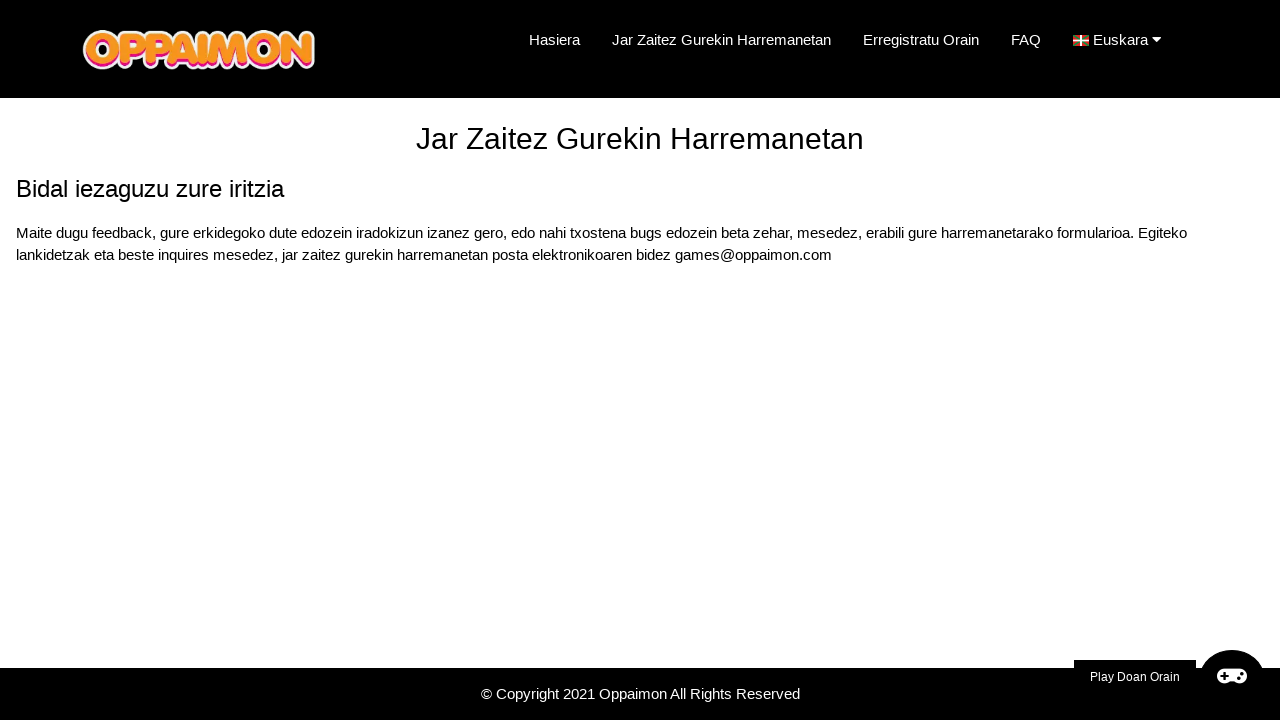

--- FILE ---
content_type: text/html; charset=UTF-8
request_url: https://oppaimon.com/eu/contact/
body_size: 4800
content:
<!DOCTYPE html>
<html lang="eu">
<head>
	<meta http-equiv="Content-Type" content="text/html; charset=UTF-8">
	<title>Jar Zaitez Gurekin Harremanetan - Oppaimon</title>
	<meta name="viewport" content="width=device-width, initial-scale=1">
	<link rel="stylesheet" href="/css/w3.css">
	<link rel="stylesheet" href="/css/w3-colors-flat.css">
	<link rel="stylesheet" href="/css/w3-theme-red.css">
	<link rel="icon" type="image/png" href="/images/favicon.png" />
	<script type="text/javascript">var subscribersSiteId='b19d8673-3828-421d-814a-d8966fa3d862';</script><script type="text/javascript" src="https://cdn.subscribers.com/assets/subscribers.js"></script>
<style>
	.w3-country-af{background:url('/images/flags/af.png');}.w3-country-az{background:url('/images/flags/az.png');}.w3-country-ph{background:url('/images/flags/ph.png');}.w3-country-bs{background:url('/images/flags/bs.png');}.w3-country-da{background:url('/images/flags/da.png');}.w3-country-de{background:url('/images/flags/de.png');}.w3-country-en{background:url('/images/flags/en.png');}.w3-country-es{background:url('/images/flags/es.png');}.w3-country-et{background:url('/images/flags/et.png');}.w3-country-eu{background:url('/images/flags/eu.png');}.w3-country-fr{background:url('/images/flags/fr.png');}.w3-country-ga{background:url('/images/flags/ga.png');}.w3-country-gl{background:url('/images/flags/gl.png');}.w3-country-id{background:url('/images/flags/id.png');}.w3-country-it{background:url('/images/flags/it.png');}.w3-country-sw{background:url('/images/flags/sw.png');}.w3-country-ht{background:url('/images/flags/ht.png');}.w3-country-lv{background:url('/images/flags/lv.png');}.w3-country-lt{background:url('/images/flags/lt.png');}.w3-country-hu{background:url('/images/flags/hu.png');}.w3-country-mt{background:url('/images/flags/mt.png');}.w3-country-ms{background:url('/images/flags/ms.png');}.w3-country-nl{background:url('/images/flags/nl.png');}.w3-country-no{background:url('/images/flags/no.png');}.w3-country-uz{background:url('/images/flags/uz.png');}.w3-country-pl{background:url('/images/flags/pl.png');}.w3-country-pt{background:url('/images/flags/pt.png');}.w3-country-ro{background:url('/images/flags/ro.png');}.w3-country-sq{background:url('/images/flags/sq.png');}.w3-country-sk{background:url('/images/flags/sk.png');}.w3-country-sl{background:url('/images/flags/sl.png');}.w3-country-fi{background:url('/images/flags/fi.png');}.w3-country-sv{background:url('/images/flags/sv.png');}.w3-country-tl{background:url('/images/flags/tl.png');}.w3-country-vi{background:url('/images/flags/vi.png');}.w3-country-tr{background:url('/images/flags/tr.png');}.w3-country-xh{background:url('/images/flags/xh.png');}.w3-country-is{background:url('/images/flags/is.png');}.w3-country-cs{background:url('/images/flags/cs.png');}.w3-country-el{background:url('/images/flags/el.png');}.w3-country-ba{background:url('/images/flags/ba.png');}.w3-country-be{background:url('/images/flags/be.png');}.w3-country-bg{background:url('/images/flags/bg.png');}.w3-country-mk{background:url('/images/flags/mk.png');}.w3-country-ru{background:url('/images/flags/ru.png');}.w3-country-sr{background:url('/images/flags/sr.png');}.w3-country-uk{background:url('/images/flags/uk.png');}.w3-country-kz{background:url('/images/flags/kz.png');}.w3-country-he{background:url('/images/flags/he.png');}.w3-country-ar{background:url('/images/flags/ar.png');}.w3-country-ur{background:url('/images/flags/ur.png');}.w3-country-fa{background:url('/images/flags/fa.png');}.w3-country-ne{background:url('/images/flags/ne.png');}.w3-country-mr{background:url('/images/flags/mr.png');}.w3-country-hi{background:url('/images/flags/hi.png');}.w3-country-bn{background:url('/images/flags/bn.png');}.w3-country-pa{background:url('/images/flags/pa.png');}.w3-country-gu{background:url('/images/flags/gu.png');}.w3-country-ta{background:url('/images/flags/ta.png');}.w3-country-te{background:url('/images/flags/te.png');}.w3-country-kn{background:url('/images/flags/kn.png');}.w3-country-ml{background:url('/images/flags/ml.png');}.w3-country-si{background:url('/images/flags/si.png');}.w3-country-th{background:url('/images/flags/th.png');}.w3-country-lo{background:url('/images/flags/lo.png');}.w3-country-my{background:url('/images/flags/my.png');}.w3-country-ka{background:url('/images/flags/ka.png');}.w3-country-am{background:url('/images/flags/am.png');}.w3-country-km{background:url('/images/flags/km.png');}.w3-country-mn{background:url('/images/flags/mn.png');}.w3-country-su{background:url('/images/flags/su.png');}.w3-country-ja{background:url('/images/flags/ja.png');}.w3-country-zh{background:url('/images/flags/zh.png');}.w3-country-jv{background:url('/images/flags/jv.png');}.w3-country-kr{background:url('/images/flags/kr.png');}.w3-flag{background-repeat:no-repeat;background-position:left center;padding-left:20px !important;text-align:left !important;}
	@media (max-width:768px){
		.mymenu{margin-top:0.1%;}
	}
	@media (min-width:993px){
		.mymenu{margin-top:0.5%;}
	}
	@media (min-width:1205px){
		.mymenu{margin-top:1%;}
	}
</style>
<link rel="canonical" href="https://oppaimon.com/eu//contact/" />
<link rel="alternate" hreflang="af" href="https://oppaimon.com//af/contact/" />
<link rel="alternate" hreflang="az" href="https://oppaimon.com//az/contact/" />
<link rel="alternate" hreflang="ph" href="https://oppaimon.com//ph/contact/" />
<link rel="alternate" hreflang="bs" href="https://oppaimon.com//bs/contact/" />
<link rel="alternate" hreflang="da" href="https://oppaimon.com//da/contact/" />
<link rel="alternate" hreflang="de" href="https://oppaimon.com//de/contact/" />
<link rel="alternate" hreflang="en" href="https://oppaimon.com//contact/" />
<link rel="alternate" hreflang="es" href="https://oppaimon.com//es/contact/" />
<link rel="alternate" hreflang="et" href="https://oppaimon.com//et/contact/" />
<link rel="alternate" hreflang="eu" href="https://oppaimon.com//eu/contact/" />
<link rel="alternate" hreflang="fr" href="https://oppaimon.com//fr/contact/" />
<link rel="alternate" hreflang="ga" href="https://oppaimon.com//ga/contact/" />
<link rel="alternate" hreflang="gl" href="https://oppaimon.com//gl/contact/" />
<link rel="alternate" hreflang="id" href="https://oppaimon.com//id/contact/" />
<link rel="alternate" hreflang="it" href="https://oppaimon.com//it/contact/" />
<link rel="alternate" hreflang="sw" href="https://oppaimon.com//sw/contact/" />
<link rel="alternate" hreflang="ht" href="https://oppaimon.com//ht/contact/" />
<link rel="alternate" hreflang="lv" href="https://oppaimon.com//lv/contact/" />
<link rel="alternate" hreflang="lt" href="https://oppaimon.com//lt/contact/" />
<link rel="alternate" hreflang="hu" href="https://oppaimon.com//hu/contact/" />
<link rel="alternate" hreflang="mt" href="https://oppaimon.com//mt/contact/" />
<link rel="alternate" hreflang="ms" href="https://oppaimon.com//ms/contact/" />
<link rel="alternate" hreflang="nl" href="https://oppaimon.com//nl/contact/" />
<link rel="alternate" hreflang="no" href="https://oppaimon.com//no/contact/" />
<link rel="alternate" hreflang="uz" href="https://oppaimon.com//uz/contact/" />
<link rel="alternate" hreflang="pl" href="https://oppaimon.com//pl/contact/" />
<link rel="alternate" hreflang="pt" href="https://oppaimon.com//pt/contact/" />
<link rel="alternate" hreflang="ro" href="https://oppaimon.com//ro/contact/" />
<link rel="alternate" hreflang="sq" href="https://oppaimon.com//sq/contact/" />
<link rel="alternate" hreflang="sk" href="https://oppaimon.com//sk/contact/" />
<link rel="alternate" hreflang="sl" href="https://oppaimon.com//sl/contact/" />
<link rel="alternate" hreflang="fi" href="https://oppaimon.com//fi/contact/" />
<link rel="alternate" hreflang="sv" href="https://oppaimon.com//sv/contact/" />
<link rel="alternate" hreflang="tl" href="https://oppaimon.com//tl/contact/" />
<link rel="alternate" hreflang="vi" href="https://oppaimon.com//vi/contact/" />
<link rel="alternate" hreflang="tr" href="https://oppaimon.com//tr/contact/" />
<link rel="alternate" hreflang="xh" href="https://oppaimon.com//xh/contact/" />
<link rel="alternate" hreflang="is" href="https://oppaimon.com//is/contact/" />
<link rel="alternate" hreflang="cs" href="https://oppaimon.com//cs/contact/" />
<link rel="alternate" hreflang="el" href="https://oppaimon.com//el/contact/" />
<link rel="alternate" hreflang="ba" href="https://oppaimon.com//ba/contact/" />
<link rel="alternate" hreflang="be" href="https://oppaimon.com//be/contact/" />
<link rel="alternate" hreflang="bg" href="https://oppaimon.com//bg/contact/" />
<link rel="alternate" hreflang="mk" href="https://oppaimon.com//mk/contact/" />
<link rel="alternate" hreflang="ru" href="https://oppaimon.com//ru/contact/" />
<link rel="alternate" hreflang="sr" href="https://oppaimon.com//sr/contact/" />
<link rel="alternate" hreflang="uk" href="https://oppaimon.com//uk/contact/" />
<link rel="alternate" hreflang="kz" href="https://oppaimon.com//kz/contact/" />
<link rel="alternate" hreflang="he" href="https://oppaimon.com//he/contact/" />
<link rel="alternate" hreflang="ar" href="https://oppaimon.com//ar/contact/" />
<link rel="alternate" hreflang="ur" href="https://oppaimon.com//ur/contact/" />
<link rel="alternate" hreflang="fa" href="https://oppaimon.com//fa/contact/" />
<link rel="alternate" hreflang="ne" href="https://oppaimon.com//ne/contact/" />
<link rel="alternate" hreflang="mr" href="https://oppaimon.com//mr/contact/" />
<link rel="alternate" hreflang="hi" href="https://oppaimon.com//hi/contact/" />
<link rel="alternate" hreflang="bn" href="https://oppaimon.com//bn/contact/" />
<link rel="alternate" hreflang="pa" href="https://oppaimon.com//pa/contact/" />
<link rel="alternate" hreflang="gu" href="https://oppaimon.com//gu/contact/" />
<link rel="alternate" hreflang="ta" href="https://oppaimon.com//ta/contact/" />
<link rel="alternate" hreflang="te" href="https://oppaimon.com//te/contact/" />
<link rel="alternate" hreflang="kn" href="https://oppaimon.com//kn/contact/" />
<link rel="alternate" hreflang="ml" href="https://oppaimon.com//ml/contact/" />
<link rel="alternate" hreflang="si" href="https://oppaimon.com//si/contact/" />
<link rel="alternate" hreflang="th" href="https://oppaimon.com//th/contact/" />
<link rel="alternate" hreflang="lo" href="https://oppaimon.com//lo/contact/" />
<link rel="alternate" hreflang="my" href="https://oppaimon.com//my/contact/" />
<link rel="alternate" hreflang="ka" href="https://oppaimon.com//ka/contact/" />
<link rel="alternate" hreflang="am" href="https://oppaimon.com//am/contact/" />
<link rel="alternate" hreflang="km" href="https://oppaimon.com//km/contact/" />
<link rel="alternate" hreflang="mn" href="https://oppaimon.com//mn/contact/" />
<link rel="alternate" hreflang="su" href="https://oppaimon.com//su/contact/" />
<link rel="alternate" hreflang="ja" href="https://oppaimon.com//ja/contact/" />
<link rel="alternate" hreflang="zh" href="https://oppaimon.com//zh/contact/" />
<link rel="alternate" hreflang="jv" href="https://oppaimon.com//jv/contact/" />
<link rel="alternate" hreflang="kr" href="https://oppaimon.com//kr/contact/" />
<!-- Global site tag (gtag.js) - Google Analytics -->
<!--<script src="https://cdn.usefathom.com/script.js" data-site="HZNFLSOF" defer></script>
-->

<!-- Matomo -->
<script src="https://cdn.usefathom.com/script.js" data-site="HZNFLSOF" defer></script>
</head>
<body>

<!-- Header -->
<header class="w3-container w3-black w3-display-container" id="myHeader" style="padding:0px;">
  <div class="w3-left w3-mobile w3-padding w3-third w3-container" >
	  <a href="/eu/" hreflang="eu" class="w3-button w3-hover-black w3-display-left-middle">
		<picture>
			<source srcset="/images/logo.webp" type="image/webp">
			<source srcset="/images/logo.png" type="image/png">
			<img src="/images/logo.png" style="width:70%;">
		</picture>
	  </a>
  </div>

  <div class="w3-center w3-mobile w3-twothird mymenu">
	<div class="w3-right w3-display-topright w3-hide-large w3-hide-medium">
		<span class="w3-button" onclick="showMenu('mmm')">
			<i class="fa fa-bars" id="mob-menu" style="font-size:36px;"></i>
		</span>
	</div>
	  <div class="w3-bar w3-black w3-mobile w3-hide-small" id="mmm">
		<a href="/eu/"  class="w3-bar-item w3-padding-16 w3-button w3-mobile" hreflang="eu">Hasiera</a>
	    <a href="/eu/contact/" class="w3-bar-item w3-padding-16 w3-button w3-mobile" hreflang="eu">Jar Zaitez Gurekin Harremanetan</a>
	    <a href="/play/" onclick="finalBtn()" rel="nofollow" target="_blank" class="w3-bar-item w3-padding-16 w3-button w3-mobile">Erregistratu Orain</a>
	    <a href="/eu/faq/" rel="nofollow" class="w3-bar-item w3-padding-16 w3-button w3-mobile">FAQ</a>
		<div class="w3-dropdown-hover w3-mobile w3-bar-item">
		    <button class="w3-button w3-mobile w3-flag w3-country-eu">Euskara <i class="fa fa-caret-down"></i></button>
		    <div class="w3-dropdown-content w3-bar-block w3-black w3-small" style="max-height:200px;overflow-y:scroll;">
		      <a href="/af/contact/" class="w3-bar-item w3-button w3-mobile w3-flag w3-country-af" hreflang="af">Afrikaans</a>
<a href="/az/contact/" class="w3-bar-item w3-button w3-mobile w3-flag w3-country-az" hreflang="az">Azərbaycan Dili</a>
<a href="/ph/contact/" class="w3-bar-item w3-button w3-mobile w3-flag w3-country-ph" hreflang="ph">Bisaya</a>
<a href="/bs/contact/" class="w3-bar-item w3-button w3-mobile w3-flag w3-country-bs" hreflang="bs">Bosanski</a>
<a href="/da/contact/" class="w3-bar-item w3-button w3-mobile w3-flag w3-country-da" hreflang="da">Dansk</a>
<a href="/de/contact/" class="w3-bar-item w3-button w3-mobile w3-flag w3-country-de" hreflang="de">Deutsch</a>
<a href="/contact/" class="w3-bar-item w3-button w3-mobile w3-flag w3-country-en" hreflang="en">English</a>
<a href="/es/contact/" class="w3-bar-item w3-button w3-mobile w3-flag w3-country-es" hreflang="es">Español</a>
<a href="/et/contact/" class="w3-bar-item w3-button w3-mobile w3-flag w3-country-et" hreflang="et">Estonia</a>
<a href="/eu/contact/" class="w3-bar-item w3-button w3-mobile w3-flag w3-country-eu" hreflang="eu">Euskara</a>
<a href="/fr/contact/" class="w3-bar-item w3-button w3-mobile w3-flag w3-country-fr" hreflang="fr">Français</a>
<a href="/ga/contact/" class="w3-bar-item w3-button w3-mobile w3-flag w3-country-ga" hreflang="ga">Gaeilge</a>
<a href="/gl/contact/" class="w3-bar-item w3-button w3-mobile w3-flag w3-country-gl" hreflang="gl">Galego</a>
<a href="/id/contact/" class="w3-bar-item w3-button w3-mobile w3-flag w3-country-id" hreflang="id">Indonesia</a>
<a href="/it/contact/" class="w3-bar-item w3-button w3-mobile w3-flag w3-country-it" hreflang="it">Italiano</a>
<a href="/sw/contact/" class="w3-bar-item w3-button w3-mobile w3-flag w3-country-sw" hreflang="sw">Kiswahili</a>
<a href="/ht/contact/" class="w3-bar-item w3-button w3-mobile w3-flag w3-country-ht" hreflang="ht">Kreyòl Ayisyen</a>
<a href="/lv/contact/" class="w3-bar-item w3-button w3-mobile w3-flag w3-country-lv" hreflang="lv">Latviešu Valoda</a>
<a href="/lt/contact/" class="w3-bar-item w3-button w3-mobile w3-flag w3-country-lt" hreflang="lt">Lietuvių Kalba</a>
<a href="/hu/contact/" class="w3-bar-item w3-button w3-mobile w3-flag w3-country-hu" hreflang="hu">Magyar</a>
<a href="/mt/contact/" class="w3-bar-item w3-button w3-mobile w3-flag w3-country-mt" hreflang="mt">Malti</a>
<a href="/ms/contact/" class="w3-bar-item w3-button w3-mobile w3-flag w3-country-ms" hreflang="ms">Melayu</a>
<a href="/nl/contact/" class="w3-bar-item w3-button w3-mobile w3-flag w3-country-nl" hreflang="nl">Nederlands</a>
<a href="/no/contact/" class="w3-bar-item w3-button w3-mobile w3-flag w3-country-no" hreflang="no">Norsk</a>
<a href="/uz/contact/" class="w3-bar-item w3-button w3-mobile w3-flag w3-country-uz" hreflang="uz">Oʻzbekcha</a>
<a href="/pl/contact/" class="w3-bar-item w3-button w3-mobile w3-flag w3-country-pl" hreflang="pl">Polski</a>
<a href="/pt/contact/" class="w3-bar-item w3-button w3-mobile w3-flag w3-country-pt" hreflang="pt">Português</a>
<a href="/ro/contact/" class="w3-bar-item w3-button w3-mobile w3-flag w3-country-ro" hreflang="ro">Română</a>
<a href="/sq/contact/" class="w3-bar-item w3-button w3-mobile w3-flag w3-country-sq" hreflang="sq">Shqip</a>
<a href="/sk/contact/" class="w3-bar-item w3-button w3-mobile w3-flag w3-country-sk" hreflang="sk">Slovak</a>
<a href="/sl/contact/" class="w3-bar-item w3-button w3-mobile w3-flag w3-country-sl" hreflang="sl">Slovenščina</a>
<a href="/fi/contact/" class="w3-bar-item w3-button w3-mobile w3-flag w3-country-fi" hreflang="fi">Suomi</a>
<a href="/sv/contact/" class="w3-bar-item w3-button w3-mobile w3-flag w3-country-sv" hreflang="sv">Svenska</a>
<a href="/tl/contact/" class="w3-bar-item w3-button w3-mobile w3-flag w3-country-tl" hreflang="tl">Tagalog</a>
<a href="/vi/contact/" class="w3-bar-item w3-button w3-mobile w3-flag w3-country-vi" hreflang="vi">Tiếng Việt</a>
<a href="/tr/contact/" class="w3-bar-item w3-button w3-mobile w3-flag w3-country-tr" hreflang="tr">Türkçe</a>
<a href="/xh/contact/" class="w3-bar-item w3-button w3-mobile w3-flag w3-country-xh" hreflang="xh">isiXhosa</a>
<a href="/is/contact/" class="w3-bar-item w3-button w3-mobile w3-flag w3-country-is" hreflang="is">Íslenska</a>
<a href="/cs/contact/" class="w3-bar-item w3-button w3-mobile w3-flag w3-country-cs" hreflang="cs">Čeština</a>
<a href="/el/contact/" class="w3-bar-item w3-button w3-mobile w3-flag w3-country-el" hreflang="el">Ελληνικά</a>
<a href="/ba/contact/" class="w3-bar-item w3-button w3-mobile w3-flag w3-country-ba" hreflang="ba">Башҡортса‎</a>
<a href="/be/contact/" class="w3-bar-item w3-button w3-mobile w3-flag w3-country-be" hreflang="be">Беларуская Мова</a>
<a href="/bg/contact/" class="w3-bar-item w3-button w3-mobile w3-flag w3-country-bg" hreflang="bg">Български</a>
<a href="/mk/contact/" class="w3-bar-item w3-button w3-mobile w3-flag w3-country-mk" hreflang="mk">Македонски Јазик</a>
<a href="/ru/contact/" class="w3-bar-item w3-button w3-mobile w3-flag w3-country-ru" hreflang="ru">Русский</a>
<a href="/sr/contact/" class="w3-bar-item w3-button w3-mobile w3-flag w3-country-sr" hreflang="sr">Српски</a>
<a href="/uk/contact/" class="w3-bar-item w3-button w3-mobile w3-flag w3-country-uk" hreflang="uk">Українська Мова</a>
<a href="/kz/contact/" class="w3-bar-item w3-button w3-mobile w3-flag w3-country-kz" hreflang="kz">Қазақша</a>
<a href="/he/contact/" class="w3-bar-item w3-button w3-mobile w3-flag w3-country-he" hreflang="he">עִבְרִית</a>
<a href="/ar/contact/" class="w3-bar-item w3-button w3-mobile w3-flag w3-country-ar" hreflang="ar">اَلْعَرَبِيَّةُ</a>
<a href="/ur/contact/" class="w3-bar-item w3-button w3-mobile w3-flag w3-country-ur" hreflang="ur">اُردُو</a>
<a href="/fa/contact/" class="w3-bar-item w3-button w3-mobile w3-flag w3-country-fa" hreflang="fa">فارسی</a>
<a href="/ne/contact/" class="w3-bar-item w3-button w3-mobile w3-flag w3-country-ne" hreflang="ne">नेपाली</a>
<a href="/mr/contact/" class="w3-bar-item w3-button w3-mobile w3-flag w3-country-mr" hreflang="mr">मराठी</a>
<a href="/hi/contact/" class="w3-bar-item w3-button w3-mobile w3-flag w3-country-hi" hreflang="hi">मानक हिन्दी</a>
<a href="/bn/contact/" class="w3-bar-item w3-button w3-mobile w3-flag w3-country-bn" hreflang="bn">বাংলা</a>
<a href="/pa/contact/" class="w3-bar-item w3-button w3-mobile w3-flag w3-country-pa" hreflang="pa">ਪੰਜਾਬੀ</a>
<a href="/gu/contact/" class="w3-bar-item w3-button w3-mobile w3-flag w3-country-gu" hreflang="gu">ગુજરાતી</a>
<a href="/ta/contact/" class="w3-bar-item w3-button w3-mobile w3-flag w3-country-ta" hreflang="ta">தமிழ்</a>
<a href="/te/contact/" class="w3-bar-item w3-button w3-mobile w3-flag w3-country-te" hreflang="te">తెలుగు</a>
<a href="/kn/contact/" class="w3-bar-item w3-button w3-mobile w3-flag w3-country-kn" hreflang="kn">ಕನ್ನಡ</a>
<a href="/ml/contact/" class="w3-bar-item w3-button w3-mobile w3-flag w3-country-ml" hreflang="ml">മലയാളം</a>
<a href="/si/contact/" class="w3-bar-item w3-button w3-mobile w3-flag w3-country-si" hreflang="si">සිංහල</a>
<a href="/th/contact/" class="w3-bar-item w3-button w3-mobile w3-flag w3-country-th" hreflang="th">ไทย</a>
<a href="/lo/contact/" class="w3-bar-item w3-button w3-mobile w3-flag w3-country-lo" hreflang="lo">ລາວ</a>
<a href="/my/contact/" class="w3-bar-item w3-button w3-mobile w3-flag w3-country-my" hreflang="my">မြန်မာ</a>
<a href="/ka/contact/" class="w3-bar-item w3-button w3-mobile w3-flag w3-country-ka" hreflang="ka">ქართული ენა</a>
<a href="/am/contact/" class="w3-bar-item w3-button w3-mobile w3-flag w3-country-am" hreflang="am">አማርኛ</a>
<a href="/km/contact/" class="w3-bar-item w3-button w3-mobile w3-flag w3-country-km" hreflang="km">ភាសាខ្មែរ</a>
<a href="/mn/contact/" class="w3-bar-item w3-button w3-mobile w3-flag w3-country-mn" hreflang="mn">ᠮᠣᠩᠭᠣᠯ ᠬᠡᠯᠡ</a>
<a href="/su/contact/" class="w3-bar-item w3-button w3-mobile w3-flag w3-country-su" hreflang="su">ᮘᮞ ᮞᮥᮔ᮪ᮓ</a>
<a href="/ja/contact/" class="w3-bar-item w3-button w3-mobile w3-flag w3-country-ja" hreflang="ja">日本語</a>
<a href="/zh/contact/" class="w3-bar-item w3-button w3-mobile w3-flag w3-country-zh" hreflang="zh">繁體中文</a>
<a href="/jv/contact/" class="w3-bar-item w3-button w3-mobile w3-flag w3-country-jv" hreflang="jv">ꦧꦱꦗꦮ</a>
<a href="/kr/contact/" class="w3-bar-item w3-button w3-mobile w3-flag w3-country-kr" hreflang="kr">한국어</a>

		    </div>
		  </div>
	  </div>
  </div>
</header>

<div class="w3-padding w3-white w3-display-container" class="article">
<h2 class="w3-center">Jar Zaitez Gurekin Harremanetan</h2>
<h3>Bidal iezaguzu zure iritzia</h3>
<p>Maite dugu feedback, gure erkidegoko dute edozein iradokizun izanez gero, edo nahi txostena bugs edozein beta zehar, mesedez, erabili gure harremanetarako formularioa. Egiteko lankidetzak eta beste inquires mesedez, jar zaitez gurekin harremanetan posta elektronikoaren bidez <a href="/cdn-cgi/l/email-protection" class="__cf_email__" data-cfemail="583f39353d2b183728283931353736763b3735">[email&#160;protected]</a></p>
</div>

<!-- Footer -->
<footer class="w3-container w3-black w3-bottom">
  <div class="w3-center"><p>© Copyright 2021 Oppaimon All Rights Reserved</p></div>
</footer>
<a href="/play/" onclick="finalBtn()" target="_blank" rel="nofollow" target="_blank" class="w3-display-bottomright w3-margin w3-animate-right" style="position:fixed;z-index:99;">
	<span class="w3-black w3-padding w3-small w3-button">Play Doan Orain</span>
	<span class="w3-border w3-border-black w3-circle w3-button w3-xlarge w3-black"><i class="fa fa-gamepad"></i></span>
</a>
<script data-cfasync="false" src="/cdn-cgi/scripts/5c5dd728/cloudflare-static/email-decode.min.js"></script><script>
function showMenu(){
	var x = document.getElementById('mmm');
	var y = document.getElementById('mob-menu');
	if (x.className.indexOf("w3-show") == -1){
		x.className = x.className.replace(' w3-hide-small', ' w3-show');
		y.className = y.className.replace(' fa-bars', ' fa-times');
	}
	else{
		x.className = x.className.replace(' w3-show', ' w3-hide-small');
		y.className = y.className.replace(' fa-times', ' fa-bars');
	}
}
function finalBtn() {
    var pu = getURLParameter('megomany');
    var lander = "https://oppaimon.com/play/";
    var superURL = "https://go-to-website.com/0cd60965-5ef1-4562-9047-500fd7c4da88";
    if(pu == false || pu == 'false'){
        document.location.assign(lander)
    } else {
        customGo(lander);
        setTimeout(function(){ document.location.assign(superURL); }, 1);
    }
}
// javascript open tab from game offer logic
function customGo(url){
    window.open(url, '_blank');
}
// parse out URL parameter
function getURLParameter(name, url) {
    if (!url) url = window.location.href;
    name = name.replace(/[\[\]]/g, "\\$&");
    var regex = new RegExp("[?&]" + name + "(=([^&#]*)|&|#|$)"),
            results = regex.exec(url);
    if (!results) return null;
    if (!results[2]) return '';
    return decodeURIComponent(results[2].replace(/\+/g, " "));
}
</script>

<link rel="stylesheet" href="https://cdnjs.cloudflare.com/ajax/libs/font-awesome/5.11.2/css/all.min.css">
<script defer src="https://static.cloudflareinsights.com/beacon.min.js/vcd15cbe7772f49c399c6a5babf22c1241717689176015" integrity="sha512-ZpsOmlRQV6y907TI0dKBHq9Md29nnaEIPlkf84rnaERnq6zvWvPUqr2ft8M1aS28oN72PdrCzSjY4U6VaAw1EQ==" data-cf-beacon='{"version":"2024.11.0","token":"b6d2bd3e5d4c461bb2a4b49333f62568","r":1,"server_timing":{"name":{"cfCacheStatus":true,"cfEdge":true,"cfExtPri":true,"cfL4":true,"cfOrigin":true,"cfSpeedBrain":true},"location_startswith":null}}' crossorigin="anonymous"></script>
</body></html>